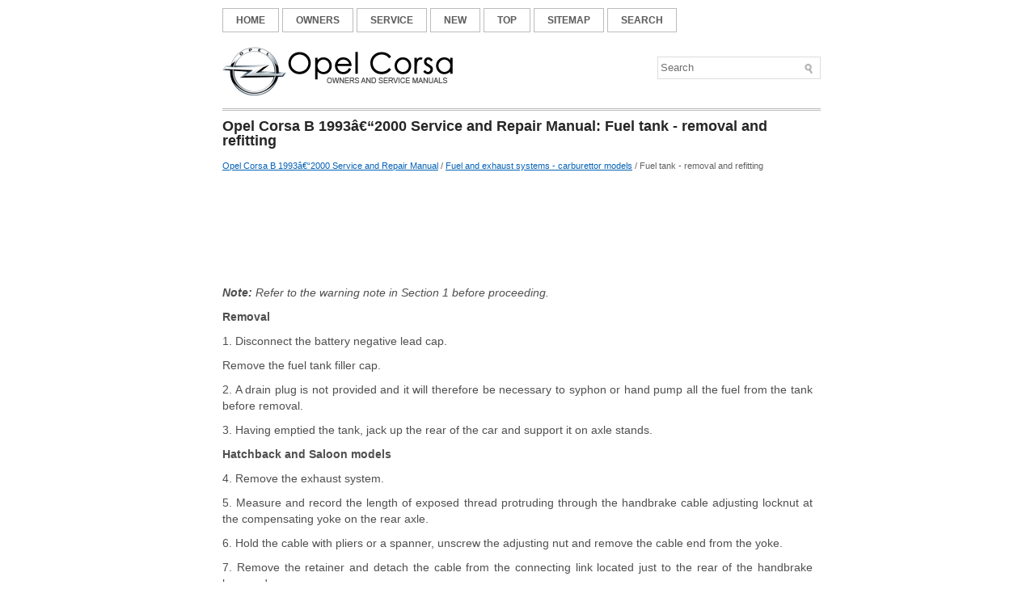

--- FILE ---
content_type: text/html; charset=UTF-8
request_url: https://www.opeltech.org/cman-579.html
body_size: 3702
content:
<!DOCTYPE html PUBLIC "-//W3C//DTD XHTML 1.0 Transitional//EN" "http://www.w3.org/TR/xhtml1/DTD/xhtml1-transitional.dtd">
<html xmlns="http://www.w3.org/1999/xhtml" dir="ltr" lang="en-US">
<head profile="http://gmpg.org/xfn/11">
<meta http-equiv="Content-Type" content="text/html; charset=utf-8">
<meta name="viewport" content="width=device-width, initial-scale=1.0">
<title>Fuel tank - removal and refitting  - Fuel and exhaust systems - carburettor models - Opel Corsa B 1993â€“2000 Service and Repair Manual - Opel manuals</title>
<link rel="stylesheet" href="css/screen.css" type="text/css" media="screen, projection">
<link rel="stylesheet" href="style.css" type="text/css" media="screen">
<link rel="stylesheet" href="menu/MenuMatic.css" type="text/css" media="screen" charset="utf-8">
<link href="media-queries.css" rel="stylesheet" type="text/css">
<!-- html5.js for IE less than 9 -->
<!--[if lt IE 9]>
	<script src="http://html5shim.googlecode.com/svn/trunk/html5.js"></script>
<![endif]-->

<!-- css3-mediaqueries.js for IE less than 9 -->
<!--[if lt IE 9]>
	<script src="http://css3-mediaqueries-js.googlecode.com/svn/trunk/css3-mediaqueries.js"></script>
<![endif]-->
</head>
<body>
	<div id="wrapper">
		<div id="container" class="container">

				<div id="header" class="span-17">
                    <div class="span-17">
                        <div id="navcontainer">
                                                                <ul id="nav">
							<li><a href="/">Home</a></li>
							<li><a href="/cman-223.html" title="Opel Corsa Owners Manual">Owners</a></li>
							<li><a href="/cman-501.html" title="Opel Corsa Service Manual">Service</a></li>
							<li><a href="/new.html">New</a></li>
      					<li><a href="/top.html">Top</a></li>
         				<li><a href="/sitemap.html">Sitemap</a></li>
         				<li><a href="/search.php">Search</a></li>
                					</ul>
                                                            </div>
                    </div>

					<div class="span-17">
													<a href="/"><img src="images/logo.png" class="logoimg"></a>

		<div id="search" title="Type and hit enter">
		<form method="get" id="searchform" action="/search.php">
		<input value="Search" name="q" id="s" onblur="if (this.value == '')  {this.value = 'Search';}" onfocus="if (this.value == 'Search') {this.value = '';}" type="text">
		<input type="hidden" name="cx" value="partner-pub-4191894785090842:9705030988" />
    	<input type="hidden" name="cof" value="FORID:11" />
    	<input type="hidden" name="ie" value="UTF-8" />
    	<input src="/images/search.gif" style="border:0pt none; vertical-align: top; float:right" type="image">
		</form>
		</div>

					</div>
				</div>
		<div class="span-17" id="contentwrap">
			<div class="span-17">
				<div id="content">


						<div class="post">
							<h1 class="title">Opel Corsa B 1993â€“2000 Service and Repair Manual: Fuel tank - removal and refitting</h1>
<div class="postdate"><div style="font-size:11px; text-decoration:none; margin-top:5px;"><a href="cman-501.html">Opel Corsa B 1993â€“2000 Service and Repair Manual</a> / <a href="cman-573.html">Fuel and exhaust systems - carburettor models</a> /  Fuel tank - removal and refitting</div></div>

							<div class="entry">
<script async src="https://pagead2.googlesyndication.com/pagead/js/adsbygoogle.js"></script>
<!-- opeltech.org top 120 adaptive -->
<ins class="adsbygoogle"
     style="display:block; height: 120px;"
     data-ad-client="ca-pub-4191894785090842"
     data-ad-slot="3913958203"></ins>
<script>
     (adsbygoogle = window.adsbygoogle || []).push({});
</script>
<p><p><em><strong>Note: </strong>Refer to the warning note in Section 1
before proceeding.</em></p>
<p><strong>Removal</strong></p>
<p>1. Disconnect the battery negative lead cap.</p>
<p>
Remove the fuel tank filler cap.</p>
<p>2. A drain plug is not provided and it will
therefore be necessary to syphon or hand
pump all the fuel from the tank before
removal.</p>
<p>3. Having emptied the tank, jack up the rear of the car and support it on 
axle stands.</p>
<p><strong>Hatchback and Saloon models</strong></p>
<p>4. Remove the exhaust system.</p>
<p>5. Measure and record the length of exposed thread protruding through the 
handbrake
cable adjusting locknut at the compensating
yoke on the rear axle.</p>
<p>6. Hold the cable with pliers or a spanner,
unscrew the adjusting nut and remove the
cable end from the yoke.</p>
<p>7. Remove the retainer and detach the cable
from the connecting link located just to the
rear of the handbrake lever rod.</p>
<p>8. Detach the cable from its retainers on the
fuel tank and underbody and move it clear of
the tank.</p>
<p>9. Disconnect the two electrical leads from the
fuel gauge sender unit.</p>
<p>10. Remove the single bolt which secures the
fuel filler pipe to the underbody.</p>
<p>11. Slacken the hose clips and disconnect the
filler pipe from the tank neck (see
illustration). Unclip the vent hose.</p>
<p align="center"><img border="0" src="images/manuals/501/4/index.99.gif" alt="Fuel and exhaust systems - carburettor models">
<br>
<strong>Fuel tank filler pipe-to-neck junction</strong></p>
<p>12. Support the tank with a jack and suitable
blocks of wood, or have an assistant hold it
up, then undo the two retaining strap nuts
(see illustration).</p>
<p align="center"><img border="0" src="images/manuals/501/4/index.1.gif" alt="Fuel and exhaust systems - carburettor models">
<br>
<strong>One of the fuel tank retaining strap
nuts (arrowed)</strong></p>
<p>13. Pivot the straps out of the way of the tank
14 Lower the tank slightly and, when
sufficient clearance exists, disconnect the
overflow and vent hoses from the top of the
tank
15 Lower the tank fully and slide it out from
under the car.</p>
<p>16. If the tank is contaminated with sediment
or water, remove the sender unit and swill out
the tank with clean fuel. If the tank is
damaged, or leaks, it should be repaired by a
competent specialist or renewed. Do not
attempt to solder or weld a fuel tank yourself.</p>
<p><strong>Estate and Van</strong></p>
<p>17. The procedure is similar to that just
described, but note the following points:</p>
<ol type="a">
	<li>The fuel filler pipe must be unscrewed
	from the rear quarter panel (see
	illustration).</li>
	<li>There is no need to disconnect the
	handbrake cable or to remove the exhaust
	system.</li>
</ol>
<p align="center"><img border="0" src="images/manuals/501/4/index.2.gif" alt="Fuel and exhaust systems - carburettor models">
<br>
<strong>Fuel filler pipe retaining screws - Estate model</strong></p>
<p><strong>Refitting</strong></p>
<p>18. Refit in the reverse order to removal.</p>
<p>
Renew hoses, clips etc as necessary, and adjust the handbrake on completion.</p><ul></ul></table></ul><div style="clear:both"></div><div align="center"><script async src="https://pagead2.googlesyndication.com/pagead/js/adsbygoogle.js"></script>
<!-- opeltech.org bot adaptive -->
<ins class="adsbygoogle"
     style="display:block"
     data-ad-client="ca-pub-4191894785090842"
     data-ad-slot="2297624204"
     data-ad-format="auto"
     data-full-width-responsive="true"></ins>
<script>
     (adsbygoogle = window.adsbygoogle || []).push({});
</script></div>
<div class="nextprev">
<h5 style="margin:5px 0"><a href="/cman-578.html" style="text-decoration:none"><img src="images/previus.png" alt="" border="0" style="float:left; margin-right:3px;"><span>Fuel tank sender unit - removal
and refitting</span></a></h5>
   Note: Refer to the warning note in Section 1
before proceeding.
Removal
1. Disconnect the electrical leads from the
sender unit (see illustration).


Fuel gauge sender unit (screw-fit
sender u ...
   </p></div>
<div class="nextprev">
<h5 style="margin:5px 0"><a href="/cman-580.html" style="text-decoration:none"><img src="images/next.png" alt="" border="0" style="float:right; margin-left:3px;"><span>Accelerator cable - removal,
refitting and adjustment</span></a></h5>
   Removal
1. Remove the air cleaner.
2. Extract the spring clip (when fitted) and
disconnect the cable ball end from the
carburettor throttle lever (see illustration).

Accelerator cable ball and  ...
   </p></div>
<div style="clear:both"></div><div style="margin-top:0px;">
   <h5 style="margin:5px 0">See also:</h5><p><a href="cman-339.html"><span>Opel Corsa Owners Manual. Low engine oil level, Low fuel, Apply footbrake</span></a><br>
   Low engine oil level

                illuminates yellow.
Engine oil level is checked
automatically.
Illuminates when the engine is
running
Low engine oil level. Check engine oil
level and top u ...
   </p></div>
<script>
// <!--
document.write('<iframe src="/counter.php?id=579" width=0 height=0 marginwidth=0 marginheight=0 scrolling=no frameborder=0></iframe>');
// -->

</script>
</p>
							</div>
						</div>

								</div>
			</div>

	</div>

	<div class="span-17">
		<div id="footer">Copyright © www.opeltech.org</div>

        <div id="credits"><!--LiveInternet counter--><script type="text/javascript"><!--
document.write("<a href='https://www.liveinternet.ru/click' "+
"target=_blank><img class='counter' src='https://counter.yadro.ru/hit?t11.1;r"+
escape(document.referrer)+((typeof(screen)=="undefined")?"":
";s"+screen.width+"*"+screen.height+"*"+(screen.colorDepth?
screen.colorDepth:screen.pixelDepth))+";u"+escape(document.URL)+
";h"+escape(document.title.substring(0,80))+";"+Math.random()+
"' alt='' title='' "+
"border=0 width=88 height=31><\/a>")//--></script><!--/LiveInternet-->
<!--LiveInternet counter--><img id="licnt5525" width="0" height="0" style="border:0"
title=""
src="[data-uri]"
alt=""/><script>(function(d,s){d.getElementById("licnt5525").src=
"https://counter.yadro.ru/hit;encarall?t20.1;r"+escape(d.referrer)+
((typeof(s)=="undefined")?"":";s"+s.width+"*"+s.height+"*"+
(s.colorDepth?s.colorDepth:s.pixelDepth))+";u"+escape(d.URL)+
";h"+escape(d.title.substring(0,150))+";"+Math.random()})
(document,screen)</script><!--/LiveInternet--><br />0.0096</div>
	</div>
</div>
</div>
</body>
	</html>

--- FILE ---
content_type: text/html; charset=utf-8
request_url: https://www.google.com/recaptcha/api2/aframe
body_size: 266
content:
<!DOCTYPE HTML><html><head><meta http-equiv="content-type" content="text/html; charset=UTF-8"></head><body><script nonce="KGydl209-hEtwFgJUcxmGA">/** Anti-fraud and anti-abuse applications only. See google.com/recaptcha */ try{var clients={'sodar':'https://pagead2.googlesyndication.com/pagead/sodar?'};window.addEventListener("message",function(a){try{if(a.source===window.parent){var b=JSON.parse(a.data);var c=clients[b['id']];if(c){var d=document.createElement('img');d.src=c+b['params']+'&rc='+(localStorage.getItem("rc::a")?sessionStorage.getItem("rc::b"):"");window.document.body.appendChild(d);sessionStorage.setItem("rc::e",parseInt(sessionStorage.getItem("rc::e")||0)+1);localStorage.setItem("rc::h",'1768827423342');}}}catch(b){}});window.parent.postMessage("_grecaptcha_ready", "*");}catch(b){}</script></body></html>

--- FILE ---
content_type: text/css
request_url: https://www.opeltech.org/media-queries.css
body_size: 195
content:
@media screen and (max-width: 768px) {
.container {
    width: calc(100% - 30px);
}
.span-17 {
    width: 100%;
    overflow:hidden;
}
.span-7 {
    width: 95%;
    clear:both;
}
#search {
   max-width: 50%;
}
#footer {width: 95%;
}
#nav a {
padding: 2px 4px;
}
.logoimg {
    max-width:200px;
    max-width:45%;
}
#search {
    margin-top: 5px;
}
#header {
    height: 104px;
    border-bottom: 3px double #BCBCBC;
}
.title {
    line-height: 18px;
    font-size:15px;
}
}